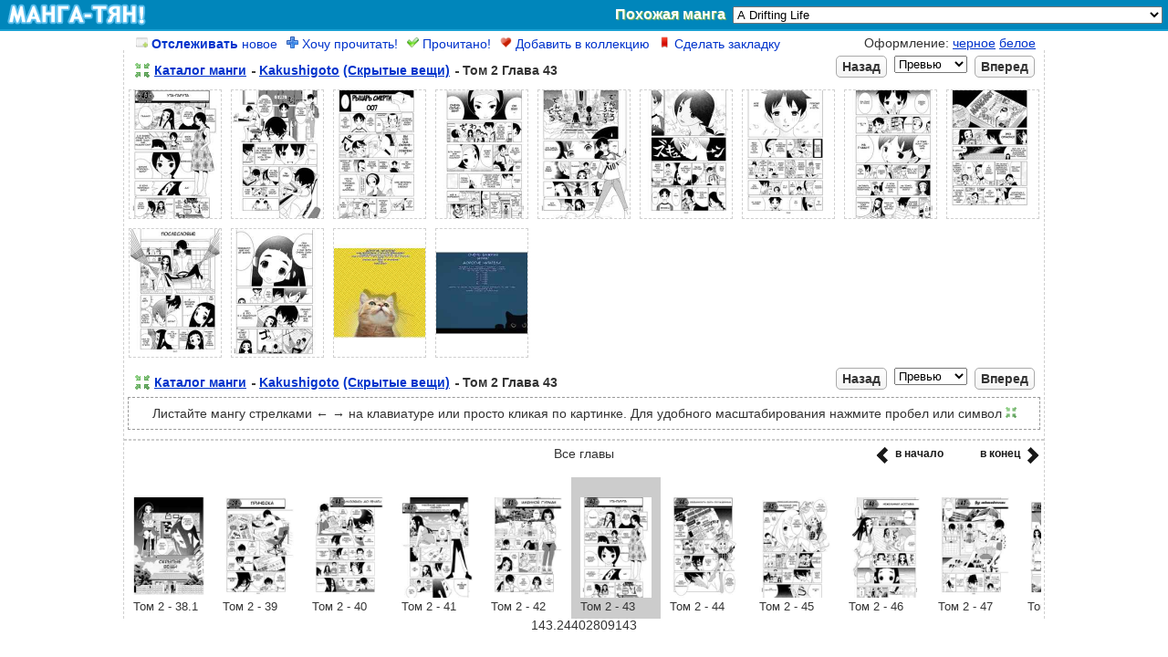

--- FILE ---
content_type: text/html; charset=UTF-8
request_url: https://manga-chan.me/online/618943-hidden-things_v2_ch43.html
body_size: 11173
content:
<!DOCTYPE html PUBLIC "-//W3C//DTD XHTML 1.0 Transitional//EN" "http://www.w3.org/TR/xhtml1/DTD/xhtml1-transitional.dtd">
<html xmlns="http://www.w3.org/1999/xhtml">
<head><meta http-equiv="Content-Type" content="text/html; charset=utf-8" />

<meta http-equiv="Content-Type" content="text/html; charset=utf-8" />
<title>Манга Kakushigoto онлайн</title>
<meta name="description" content="Манга Kakushigoto читать онлайн" />
<meta name="keywords" content="онлайн, читать, манга, Kakushigoto" />
<meta name="robots" content="all" />
<script type="text/javascript" src="/engine/classes/js/jquery.js"></script>
<script type="text/javascript" src="/engine/classes/js/dialog.js"></script>
<script type="text/javascript" src="/engine/classes/js/effects.js"></script>
<script type="text/javascript" src="/engine/classes/js/menu.js"></script>
<script type="text/javascript" src="/engine/classes/js/dle_ajax.js"></script>
<script type="text/javascript" src="/engine/classes/js/js_edit.js"></script>
<link rel="shortcut icon" href="/favicon.ico" type="image/x-icon">
<link rel="stylesheet" type="text/css" href="/templates/mangachan/css/engine4.css" />
<script language="javascript" type="text/javascript">
<!--
function bookmarkthis(title,url) {
  if (window.sidebar) { // Firefox
     window.sidebar.addPanel(title, url, "");
  } else if (document.all) { // IE
     window.external.AddFavorite(url, title);
  } else if (window.opera && window.print) { // Opera
     var elem = document.createElement('a');
     elem.setAttribute('href',url);
     elem.setAttribute('title',title);
     elem.setAttribute('rel','sidebar');
     elem.click();
  }
}
//-->
</script>

<script>
/*
    if(!~document.location.href.indexOf('/manga' + 'chan.me')) {
        document.location.href = 'http://manga' + 'chan.me' + window.location.pathname;
        window.location = 'http://manga' + 'chan.me' + window.location.pathname;
    }
*/
</script>

<script type="text/javascript" src="/templates/mangachan/js/base.js"></script>

	<link rel="stylesheet" type="text/css" href="/templates/mangachan/css/viewonline.css" />


</head>




	<body>
	<div id="loading-layer" style="display:none"><div id="loading-layer-text">Загрузка. Пожалуйста, подождите...</div></div>
<script language="javascript" type="text/javascript">
<!--
var dle_root       = '/';
var dle_admin      = '';
var dle_login_hash = '';
var dle_group      = 5;
var dle_skin       = 'mangachan';
var dle_wysiwyg    = 'no';
var quick_wysiwyg  = '0';
var dle_act_lang   = ["Да", "Нет", "Ввод", "Отмена"];
var menu_short     = 'Быстрое редактирование';
var menu_full      = 'Полное редактирование';
var menu_profile   = 'Просмотр профиля';
var menu_send      = 'Отправить сообщение';
var menu_uedit     = 'Админцентр';
var dle_info       = 'Информация';
var dle_confirm    = 'Подтверждение';
var dle_prompt     = 'Ввод информации';
var dle_req_field  = 'Заполните все необходимые поля';
var dle_del_agree  = 'Вы действительно хотите удалить? Данное действие невозможно будет отменить';
var dle_del_news   = 'Удалить новость';
var allow_dle_delete_news   = false;
var dle_search_delay   = false;
var dle_search_value   = '';
$(function(){
	FastSearch();
});//-->
</script>
	<script type="text/javascript">
jQuery.cookie = function(name, value, options) {
    if (typeof value != 'undefined') { // name and value given, set cookie
        options = options || {};
        if (value === null) {
            value = '';
            options.expires = -1;
        }
        var expires = '';
        if (options.expires && (typeof options.expires == 'number' || options.expires.toUTCString)) {
            var date;
            if (typeof options.expires == 'number') {
                date = new Date();
                date.setTime(date.getTime() + (options.expires * 24 * 60 * 60 * 1000));
            } else {
                date = options.expires;
            }
            expires = '; expires=' + date.toUTCString(); // use expires attribute, max-age is not supported by IE
        }
        var path = options.path ? '; path=' + (options.path) : '';
        var domain = options.domain ? '; domain=' + (options.domain) : '';
        var secure = options.secure ? '; secure' : '';
        document.cookie = [name, '=', encodeURIComponent(value), expires, path, domain, secure].join('');
    } else { // only name given, get cookie
        var cookieValue = null;
        if (document.cookie && document.cookie != '') {
            var cookies = document.cookie.split(';');
            for (var i = 0; i < cookies.length; i++) {
                var cookie = jQuery.trim(cookies[i]);
                // Does this cookie string begin with the name we want?
                if (cookie.substring(0, name.length + 1) == (name + '=')) {
                    cookieValue = decodeURIComponent(cookie.substring(name.length + 1));
                    break;
                }
            }
        }
        return cookieValue;
    }
};

if($.cookie("css")) {
	$("link").attr("href",$.cookie("css"));
}
</script>

<noscript>Включите Ява Скрипт! Без него галерея работать не будет.</noscript>



<div id="header">
	<div id="left"><a href="/" title="Манга онлайн!"></a></div>
	<div id="right">
		Похожая манга
		<select id="related" style='min-width:420px;'>
  	     	<option  value='2844-a-drifting-life.html' >A Drifting Life</option><option  value='92354-act-age.html' >Act-Age</option><option  value='130192-akuyaku-reijou-no-shitsuji-sama-ore-ga-sodateta-kanojo-wa-totemo-kawaii-.html' >Akuyaku reijou no shitsuji-sama ~ ore ga sodateta kanojo wa totemo kawaii ~</option><option  value='161338-andy-ghost.html' >Andy Ghost</option><option  value='160567-ani-to-imouto-no-shitai-shitai-shitai-koto.html' >Ani to Imouto no Shitai Shitai Shitai Koto</option><option  value='111412-aoi-honoo.html' >Aoi Honoo</option><option  value='74065-blue-flag.html' >Ao no Flag</option><option  value='115463-o-maidens-in-your-savage-season.html' >Araburu Kisetsu no Otomedomo yo</option><option  value='34396-artcomic-magazine.html' >ArtComic Magazine</option><option  value='13725-tomorrows-joe.html' >Ashita no Joe</option><option  value='117869-asper-girl.html' >Asuperu Kanojo</option><option  value='44705-blue-spring.html' >At a Distance Spring Is Green</option><option  value='7883-battle-royale.html' >Battle Royale</option><option  value='91138-beastars.html' >Beastars</option><option  value='28890-black-jack.html' >Black Jack</option><option  value='125546-boku-to-kimi-no-niju-tantei.html' >Boku to Kimi no Niju Tantei</option><option  value='167546-build-up.html' >Build Up</option><option  value='5413-kurosagi-the-black-swindler.html' >Cheating Hunter</option><option  value='126045-chess_shonen.html' >Chess Shonen</option><option  value='130614-ciguatera.html' >Ciguatera</option><option  value='22223-d.i.c.e.html' >D.I.C.E</option><option  value='122087-the-doctor.html' >Dr. Choi Tae-Soo</option><option  value='146707-i-created-the-club-of-immortality.html' >Eternal Club</option><option  value='137887-fatestay-night-unlimited-blade-works-comic-la-carte.html' >Fate/Stay Night - Unlimited Blade Works (Comic à la Carte)</option><option  value='106568-fight-class-3.html' >Fight Class 3</option><option  value='138008-mighty-idiot.html' >Flawed Almighty</option><option  value='153857-textbook-of-revenge.html' >Fukushuu no Kyoukasho</option><option  value='76611-honda-san-the-skeleton-bookstore-employee.html' >Gaikotsu Shotenin Honda-san</option><option  value='20029-gambling-advent-chronicle-kaiji.html' >Gambling Advent Chronicle Kaiji</option><option  value='162646-agma_pansa.html' >agma pansa</option>
		</select>
	</div>
</div>

<div id="wrap" style="padding-top:6px;">

	<div style="margin-left:14px;">
					<div class="user_link_short" id="ratig-layer-folow-49539" >
            	<span style=""><a rel="nofollow" href="#" class="fav_plus" onclick="megaRate('folow', '7','49539','hc_online');return false;" title="">
                	<img src="/templates/mangachan/images/button_folow.png" /> <b>Отслеживать</b> новое</a>
                 </span>
            	<span style="display:none;"><a rel="nofollow" href="#" class="fav_plus" onclick="megaRate('folow', '17','49539','hc_online');return false;" title="">
                	<img src="/templates/mangachan/images/button_folow.png" /> Не <b>отслеживать</b></a>
                 </span>
            </div>            
			<div class="user_link_short" id="ratig-layer-read-49539">
            	<span style=""><a rel="nofollow" href="#" class="fav_plus" onclick="megaRate('read', '8','49539','hc_online');return false;" title="">
                	<img src="/templates/mangachan/images/button_read.png" /> Хочу прочитать!</a>
                 </span>
            	<span style="display:none;"><a rel="nofollow" href="#" class="fav_plus" onclick="megaRate('read', '18','49539','hc_online');return false;" title="">
                	<img src="/templates/mangachan/images/button_read.png" /> Не хочу прочитать</a>
                 </span>
            </div>            
			<div class="user_link_short" id="ratig-layer-wanted-49539">
            	<span style=""><a rel="nofollow" href="#" class="fav_plus" onclick="megaRate('wanted', '9','49539','hc_online');return false;" title="">
                	<img src="/templates/mangachan/images/button_wanted.png" /> Прочитано!</a>
                 </span>
            	<span style="display:none;"><a rel="nofollow" href="#" class="fav_plus" onclick="megaRate('wanted', '19','49539','hc_online');return false;" title="">
                	<img src="/templates/mangachan/images/button_wanted.png" /> Не прочитано!</a>
                 </span>
            </div>            
			<div class="user_link_short" id="ratig-layer-fav-49539">
            	<span style=""><a rel="nofollow" href="#" class="fav_plus" onclick="megaRate('fav', '10','49539','hc_online');return false;" title="">
                	<img src="/templates/mangachan/images/button_fav.png" /> Добавить в коллекцию</a>
                 </span>
            	<span style="display:none;"><a rel="nofollow" href="#" class="fav_plus" onclick="megaRate('fav', '110','49539','hc_online');return false;" title="">
                	<img src="/templates/mangachan/images/button_fav.png" /> Удалить из коллекции</a>
                 </span>
            </div>   	<div class="user_link_short" id="ratig-layer-zakladki-49539">
            	<span style=""><a rel="nofollow" href="#" class="fav_plus" onclick="params1 = get_params();megaRate('zakladki', '11','49539','hc_online' + ';49539;618943;' + params1.page);return false;" title="">
                	<img src="/templates/mangachan/images/button_zakladki.png" /> Сделать закладку</a>
                 </span>
            	<span style="display:none;"><a rel="nofollow" href="#" class="fav_plus" onclick="params1 = get_params();megaRate('zakladki', '111','49539','hc_online' + ';49539;618943;' + params1.page);return false;" title="">
                	<img src="/templates/mangachan/images/button_zakladki.png" /> Убрать закладку</a>
                 </span>
            </div>   
    </div>

	<div style="margin-right:10px;float:right;" class="oform"> 
    	Оформление:
		<a class="styleswitch" href="" rel="/templates/mangachan/css/viewonline.dark.css">черное</a>
		<a class="styleswitch" href="" rel="/templates/mangachan/css/viewonline.css">белое</a>
    </div>
    <br style="clear:both">
    <div id="content">

        <div class="header">
            
        </div>
        
        <script type="application/javascript">
		
			$(document).keydown(function(ev) {
				if (ev.keyCode == 32) {
					dodo();
					return false;
				}
			});
		
			function windowHeight() {
				var de = document.documentElement;			
				return self.innerHeight || ( de && de.clientHeight ) || document.body.clientHeight;
			}
			
			var dodo_var = 1;			
			function dodo() {
				if( $.cookie("mini") || dodo_var == 2 )
				{
					$.cookie("mini", null, {path:'/'});
					$('#image img').css("max-height", '');
					$('#image img').width('auto');
					$('.zoom_id').attr('src', "/templates/mangachan/images/zoom_in.png");
					dodo_var = 1;
				}
				else
				{
					$(window).scrollTop($('#image').position().top);
					$('#image img').css("max-height", windowHeight());
					if ( $('#image img').width() < 345 )
					{
						$('#image img').css("max-height", "none");
						$('#image img').width('auto');
					}
					$.cookie("mini", "true", {expires: 365, path: '/'});
					$('.zoom_id').attr('src', "/templates/mangachan/images/zoom_out.png");
					dodo_var = 2;
				}
			}
			
				$('.zoom_id').ready(function(){
						if( $.cookie("mini") )								
						{
							$('.zoom_id').attr('src', "/templates/mangachan/images/zoom_out.png"); 
						}
					});
		</script>
        
                <div class="chapter">
            <div class="left_nav">
                <ul class="postload" style="display: none">
	                <div style="float:left;margin-right:5px;margin-top:0px;"><img class="zoom_id" onclick="dodo();return false;" title="Выравнить по размеру экрана (space)" style="width:16px;cursor:pointer" src="/templates/mangachan/images/zoom_in.png" /></div><li class="dash"><a class="a-series-catalog catalog"></a></li><li><a class="a-series-title manga-title" href=""></a></li> <li class="dash"><a class="a-rus_name"></a></li><li class="oform"><a class="a-series-volch volch"></a> <li><a class="edit-ch" href="" style="display:none;"><img src='/templates/mangachan/images/edit.png'></a></li></li>
                </ul>
            </div>
            
            <div class="next postload" style="display: none">&nbsp;
                <a class="btn">Вперед</a>
            </div>
            <div class="page postload" style="display: none">
                <select class="drop">
                    <option value="0">Превью</option>
                </select>
            </div>
            <div class="prev postload" style="display: none">
                <a class="btn">Назад</a>
            </div>
        </div>
		<div style="clear:both;"></div>
        
        <div id="thumbs"></div>
        
        <div id="image"></div>
        
        <div id="loading">Идёт загрузка! Если загрузка идёт дольше 1-2 секунд, то <a href='#', onclick="window.location.reload(true);return;">обновите страницу</a> (или нажмите F5)</div>

                <div class="chapter">
            <div class="left_nav">
                <ul class="postload" style="display: none">
	                <div style="float:left;margin-right:5px;margin-top:0px;"><img class="zoom_id" onclick="dodo();return false;" title="Выравнить по размеру экрана (space)" style="width:16px;cursor:pointer" src="/templates/mangachan/images/zoom_in.png" /></div><li class="dash"><a class="a-series-catalog catalog"></a></li><li><a class="a-series-title manga-title" href=""></a></li> <li class="dash"><a class="a-rus_name"></a></li><li class="oform"><a class="a-series-volch volch"></a> <li><a class="edit-ch" href="" style="display:none;"><img src='/templates/mangachan/images/edit.png'></a></li></li>
                </ul>
            </div>
            
            <div class="next postload" style="display: none">&nbsp;
                <a class="btn">Вперед</a>
            </div>
            <div class="page postload" style="display: none">
                <select class="drop">
                    <option value="0">Превью</option>
                </select>
            </div>
            <div class="prev postload" style="display: none">
                <a class="btn">Назад</a>
            </div>
        </div>
		<div style="clear:both;"></div>
	 <script type='text/javascript'> var smartphone_true = 0;</script><script type="text/javascript">
	var var_news_id = 618943;

	var data = 
	{
		"meta":{
			"name":"Kakushigoto",
			"catalog":"/catalog",
			"catalog_name":"Каталог манги",			
			"rus_name":"(Скрытые вещи)",
			"content_id":"/manga/49539-kakushigoto.html",
			"next_ch":"/online/618944-hidden-things_v2_ch44.html",
			"next_ch_param":"#page=1",
			"back_ch":"/online/616118-hidden-things_v2_ch42.html",
			"back_ch_param":"#page=-1",
			"volch":"Том 2 Глава 43",
			"edit_ch_link":"",
			"edit_ch_display":"none",			
			},
		"thumbs":["https://im4.manga-chan.me/manganew_thumbs_retina/-6new/k/1595794853_kakushigoto_v1_ch_43/p001_1st43glrus_itog.jpg","https://im4.manga-chan.me/manganew_thumbs_retina/-6new/k/1595794853_kakushigoto_v1_ch_43/p002_2st43glrus_itog.jpg","https://im4.manga-chan.me/manganew_thumbs_retina/-6new/k/1595794853_kakushigoto_v1_ch_43/p003_3st43glrus_itog.jpg","https://im4.manga-chan.me/manganew_thumbs_retina/-6new/k/1595794853_kakushigoto_v1_ch_43/p004_4st43glrus_itog.jpg","https://im4.manga-chan.me/manganew_thumbs_retina/-6new/k/1595794853_kakushigoto_v1_ch_43/p005_5st43glrus_itog.jpg","https://im4.manga-chan.me/manganew_thumbs_retina/-6new/k/1595794853_kakushigoto_v1_ch_43/p006_6st43glrus_itog.jpg","https://im4.manga-chan.me/manganew_thumbs_retina/-6new/k/1595794853_kakushigoto_v1_ch_43/p007_7st43glrus_itog.jpg","https://im4.manga-chan.me/manganew_thumbs_retina/-6new/k/1595794853_kakushigoto_v1_ch_43/p008_8st43glrus_itog.jpg","https://im4.manga-chan.me/manganew_thumbs_retina/-6new/k/1595794853_kakushigoto_v1_ch_43/p009_9st43glrus_itog.jpg","https://im4.manga-chan.me/manganew_thumbs_retina/-6new/k/1595794853_kakushigoto_v1_ch_43/p010_10st43glrus_itog.jpg","https://im4.manga-chan.me/manganew_thumbs_retina/-6new/k/1595794853_kakushigoto_v1_ch_43/p011_11st43glrus_itog.jpg","https://im4.manga-chan.me/manganew_thumbs_retina/-6new/k/1595794853_kakushigoto_v1_ch_43/p012_1920x1200_px_cat_minimalism_yellow_1328335_itog.jpg","https://im4.manga-chan.me/manganew_thumbs_retina/-6new/k/1595794853_kakushigoto_v1_ch_43/p013_raspisanie.jpg"],
		"fullimg":["https://img7.manga-chan.me/manganew/-6new/k/1595794853_kakushigoto_v1_ch_43/p001_1st43glrus_itog.jpg","https://img7.manga-chan.me/manganew/-6new/k/1595794853_kakushigoto_v1_ch_43/p002_2st43glrus_itog.jpg","https://img7.manga-chan.me/manganew/-6new/k/1595794853_kakushigoto_v1_ch_43/p003_3st43glrus_itog.jpg","https://img7.manga-chan.me/manganew/-6new/k/1595794853_kakushigoto_v1_ch_43/p004_4st43glrus_itog.jpg","https://img7.manga-chan.me/manganew/-6new/k/1595794853_kakushigoto_v1_ch_43/p005_5st43glrus_itog.jpg","https://img7.manga-chan.me/manganew/-6new/k/1595794853_kakushigoto_v1_ch_43/p006_6st43glrus_itog.jpg","https://img7.manga-chan.me/manganew/-6new/k/1595794853_kakushigoto_v1_ch_43/p007_7st43glrus_itog.jpg","https://img7.manga-chan.me/manganew/-6new/k/1595794853_kakushigoto_v1_ch_43/p008_8st43glrus_itog.jpg","https://img7.manga-chan.me/manganew/-6new/k/1595794853_kakushigoto_v1_ch_43/p009_9st43glrus_itog.jpg","https://img7.manga-chan.me/manganew/-6new/k/1595794853_kakushigoto_v1_ch_43/p010_10st43glrus_itog.jpg","https://img7.manga-chan.me/manganew/-6new/k/1595794853_kakushigoto_v1_ch_43/p011_11st43glrus_itog.jpg","https://img2.manga-chan.me/manga/-6new/k/1595794853_kakushigoto_v1_ch_43/p012_1920x1200_px_cat_minimalism_yellow_1328335_itog.jpg","https://img7.manga-chan.me/manganew/-6new/k/1595794853_kakushigoto_v1_ch_43/p013_raspisanie.jpg",]
	};
	var manga = data.meta;
	var thumbs = data.thumbs;
	var fullimg = data.fullimg;
	var long_or_not = 0;

	function get_params() {
		var params = {};

		/* Pull all the search parameters */
		var tmp = window.location.search.substr(1).split('&');
		for (var i in tmp) {
			var tmp2 = tmp[i].split('=');
			params[tmp2[0]] = unescape(tmp2[1]);
		}

		/* Then also throw in the hash values over the query string */
		var tmp = window.location.hash.substr(1).split('&');
		for (var i in tmp) {
			var tmp2 = tmp[i].split('=');
			params[tmp2[0]] = unescape(tmp2[1]);
		}

		/* Also fix the page number */
		if (thumbs) {
			var page = parseInt(params.page);
			if (isNaN(page)) page = 0;

			if (page < 0)
				params.page = thumbs.length;
			else if (page == 0)
				params.page = 'thumbs';
			else if (page <= thumbs.length)
				params.page = page;
			else
				params.page = 'thumbs';
		}

		return params;
	}

	var params = get_params();

	function update_page() {
		var d = typeof dodo_var;
		if ( d == "undefined" )
			var dodo_var = 1;
 		
		if( $.cookie("mini") || dodo_var == 2 )
		{
			$(window).scrollTop($('#image').position().top);
			$('#image img:first').ready(function() { 
					$(window).scrollTop($('#image').position().top);
				});			
		}
		else
		{
			$('html, body').scrollTop(0);
		}

		var params = get_params();

		$('#loading').show();

		if (!params['page'] || params['page'] == 'thumbs') {
			/* Display the thumbnail view */
			$('#thumbs').empty();

			$.each(thumbs, function(i, x) {
				var title = '(Стр. ' + (i + 1) + ')';
				var row = ('<a href="#page=' + (i + 1) + '" title="' + title + '"><img src="' + x + '" alt="' + title + '" height="140" width="100" class="thumb" style="object-fit: scale-down;" /></a>');
				$('#thumbs').append(row);
			});

			$('#loading').hide();
			$('#thumbs').show();
			$('#image').hide();
		}
		else {
			function imgpath(x) {
				return fullimg[x-1];
			}

			var p = parseInt(params['page']);

			if (p > thumbs.length) {
				window.location.hash = '#thumbs';
				return;
			}
			
			$('#image').empty();
			if ( (p + 1) > thumbs.length )
			{
				$('#image').append('<a href="'+manga.next_ch + manga.next_ch_param + '" ><img style="max-width:1000px;min-height:300px;background-color:white;" src="' + imgpath(p) + '"/></a>');
			}
			else
			{
				$('#image').append('<a href="#page=' + (p + 1) + '" ><img style="max-width:1000px;min-height:300px;background-color:white;" src="' + imgpath(p) + '"/></a>');
			}

			if (p + 1 < thumbs.length) {
				$('#image').append('<img src="' + imgpath(p + 1) + '" style="display: none;"/>');
			}

			$('#image img:first').load(function(){
			    var width = $(this).width();		
			});

			$('.drop').val(p);
			$('#loading').hide();
			$('#thumbs').hide();	
			$('#image').show();

			if( $.cookie("mini") || dodo_var == 2 )
			{
				$('#image img').css("max-height", windowHeight());
				if ( $('#image img').width() == 91 || $('#image img').width() == 0 )
				{
					;
				}
				else if ( $('#image img').width() < 345 )
				{
					$('#image img').css("max-height", "none");
					$('#image img').width('auto');
				}
				//$('#image img').css("max-height", windowHeight());
				if ( long_or_not == 1 )
				{
					$('#image img').css("max-height", "none");
					$('#image img').width('auto');
				}
			}			
		}
	}
	
	setInterval
		(
			(function() {
				var lasthash = window.location.hash;
				return function() {
					var tmp = window.location.hash;
					if (tmp != lasthash) {
						lasthash = tmp;
						update_page();
					}
				};
				})()
		, 100
		); 

	$('.related_manga').change(function() {
		document.location = '/manga/' + $(this).val() + '#';
	});
	$('#related').change(function() {
		window.location = '/manga/' + $(this).val();	
	});

	$('.drop').change(function() {
		window.location.hash = '#page=' + $(this).val();
	});

	function change_page(inc) {
		
		var params = get_params();
		var page = parseInt(params.page);
		if (isNaN(page)) page = 0;
		page += inc;

		if (page < 0)
			window.location.hash = '#page=' + thumbs.length;
/*		else if (page == 0)
			window.location.hash = '#page=thumbs'; */
		else if (page == 0)
			window.location = manga.back_ch + manga.back_ch_param;
		else if (page <= thumbs.length)
			window.location.hash = '#page=' + page;
		else if (page > thumbs.length)
			window.location = manga.next_ch + manga.next_ch_param;
		else
			window.location.hash = '#page=thumbs';
			
	}

	$(document).keydown(function(ev) {
		if (ev.keyCode == 37) {
			change_page(-1);
			return false;
		}
		else if (ev.keyCode == 39) {	
			change_page(1);
			return false;
		}
	});

	$('.next a').click(function() {
		change_page(1);		
	});

	$('.prev a').click(function() {
		change_page(-1);
	});

	$.each(thumbs, function(i, x) {
		$('.drop').append('<option value="' + (i + 1) + '">Стр. ' + (i + 1) + '</option>');
	});

	$('a.a-series-title')
		.attr('title', manga.name + ' - скачать или читать онлайн')
		.attr('href', manga.content_id)
		;

	$('a.a-series-catalog')
		.attr('title', 'Вернутся в каталог манги на русском')
		.attr('href', manga.catalog)
		;

	$('a.a-rus_name')
		.attr('title', manga.rus_name + ' манга')		
		.attr('href', manga.content_id)
		.text(manga.rus_name)
		;

	$('a.edit-ch')
		.attr('href', manga.edit_ch_link)
		.css('display', manga.edit_ch_display)
		;

	$('.manga-title').text(manga.name);

	$('.catalog').text(manga.catalog_name);

	$('.volch').text(manga.volch);

	$('.postload').show();

	function windowHeight() {
		var de = document.documentElement;			
		return self.innerHeight || ( de && de.clientHeight ) || document.body.clientHeight;
	}

$(document).ready(function() { 
	$(".styleswitch").click(function() { 
		$("link").attr("href",$(this).attr('rel'));
		$.cookie("css",$(this).attr('rel'), {expires: 365, path: '/'});
		return false;
	});

});

	update_page();
	$('body').focus();

</script>

        <center>
<div id="info_help" style="border:1px dashed #999;width:99%;padding-top:10px;padding-bottom:10px;">
Листайте мангу стрелками ← → на клавиатуре или просто кликая по картинке. Для удобного масштабирования нажмите пробел или символ <img style="width:12px;" src="/templates/mangachan/images/zoom_in.png" />
</div>
</center>
	    <div id="bottom" >
	        
	    </div>
        
	    <div>
        <div style="border:1px dashed #CCC;margin-bottom:7px;"></div>
	        <script type="text/javascript" src="/templates/mangachan/js/scroll.js"></script>
	        <div class="oform">Все главы</div>
            <div style="float:right;margin-top:-15px;margin-right:5px;">
                    <div id="novinki_next" class="novinki_next" style="">
                        <a href="" style="color:#191919;" onclick="scrRight();return false;"><div style="float:left;margin-top:2px;">в конец</div> <img style="margin-left:7px;" src="/templates/mangachan/images/novinka_next_active.png" /></a>
                    </div>
                    <div id="novinki_back" class="novinki_back" style="margin-right:40px;">
                        <a href="" style="color:#191919;" onclick="scrLeft(); return false;"><img style="margin-right:7px;float:left;" src="/templates/mangachan/images/novinka_back_active.png" /> <div style="float:right;margin-top:2px;">в начало</div></a>
                    </div>
            </div>
        	<div id="scroll" style="width:1005px;overflow:hidden;margin-top:-15px;">
            	<table><tr>
			    	<div>			<td style='height:155px;' class="oform">
				<div style='width:78px;height:110px;float:left;border:0px solid black; margin:10px;'>
				<a href='https://im.manga-chan.me/online/248613-hidden-things_v1_ch1.html' title="Манга Kakushigoto Том 1 Глава 1 читать онлайн">
					<img id="th_1" alt="Манга Kakushigoto Том 1 Глава 1 читать онлайн" src="" height="110" width="78" />
				</a>	
				<div style="font-size:13px;margin-top:3px;">Том 1 - 1</div>
				</div>				
			</td>			<td style='height:155px;' class="oform">
				<div style='width:78px;height:110px;float:left;border:0px solid black; margin:10px;'>
				<a href='https://im.manga-chan.me/online/248614-hidden-things_v1_ch2.html' title="Манга Kakushigoto Том 1 Глава 2 читать онлайн">
					<img id="th_2" alt="Манга Kakushigoto Том 1 Глава 2 читать онлайн" src="" height="110" width="78" />
				</a>	
				<div style="font-size:13px;margin-top:3px;">Том 1 - 2</div>
				</div>				
			</td>			<td style='height:155px;' class="oform">
				<div style='width:78px;height:110px;float:left;border:0px solid black; margin:10px;'>
				<a href='https://im.manga-chan.me/online/249434-hidden-things_v1_ch3.html' title="Манга Kakushigoto Том 1 Глава 3 читать онлайн">
					<img id="th_3" alt="Манга Kakushigoto Том 1 Глава 3 читать онлайн" src="" height="110" width="78" />
				</a>	
				<div style="font-size:13px;margin-top:3px;">Том 1 - 3</div>
				</div>				
			</td>			<td style='height:155px;' class="oform">
				<div style='width:78px;height:110px;float:left;border:0px solid black; margin:10px;'>
				<a href='https://im.manga-chan.me/online/249435-hidden-things_v1_ch4.html' title="Манга Kakushigoto Том 1 Глава 4 читать онлайн">
					<img id="th_4" alt="Манга Kakushigoto Том 1 Глава 4 читать онлайн" src="" height="110" width="78" />
				</a>	
				<div style="font-size:13px;margin-top:3px;">Том 1 - 4</div>
				</div>				
			</td>			<td style='height:155px;' class="oform">
				<div style='width:78px;height:110px;float:left;border:0px solid black; margin:10px;'>
				<a href='https://im.manga-chan.me/online/250140-hidden-things_v1_ch5.html' title="Манга Kakushigoto Том 1 Глава 5 читать онлайн">
					<img id="th_5" alt="Манга Kakushigoto Том 1 Глава 5 читать онлайн" src="" height="110" width="78" />
				</a>	
				<div style="font-size:13px;margin-top:3px;">Том 1 - 5</div>
				</div>				
			</td>			<td style='height:155px;' class="oform">
				<div style='width:78px;height:110px;float:left;border:0px solid black; margin:10px;'>
				<a href='https://im.manga-chan.me/online/268998-hidden-things_v1_ch6.html' title="Манга Kakushigoto Том 1 Глава 6 читать онлайн">
					<img id="th_6" alt="Манга Kakushigoto Том 1 Глава 6 читать онлайн" src="" height="110" width="78" />
				</a>	
				<div style="font-size:13px;margin-top:3px;">Том 1 - 6</div>
				</div>				
			</td>			<td style='height:155px;' class="oform">
				<div style='width:78px;height:110px;float:left;border:0px solid black; margin:10px;'>
				<a href='https://im.manga-chan.me/online/268999-hidden-things_v1_ch7.html' title="Манга Kakushigoto Том 1 Глава 7 читать онлайн">
					<img id="th_7" alt="Манга Kakushigoto Том 1 Глава 7 читать онлайн" src="" height="110" width="78" />
				</a>	
				<div style="font-size:13px;margin-top:3px;">Том 1 - 7</div>
				</div>				
			</td>			<td style='height:155px;' class="oform">
				<div style='width:78px;height:110px;float:left;border:0px solid black; margin:10px;'>
				<a href='https://im.manga-chan.me/online/269000-hidden-things_v1_ch8.html' title="Манга Kakushigoto Том 1 Глава 8 читать онлайн">
					<img id="th_8" alt="Манга Kakushigoto Том 1 Глава 8 читать онлайн" src="" height="110" width="78" />
				</a>	
				<div style="font-size:13px;margin-top:3px;">Том 1 - 8</div>
				</div>				
			</td>			<td style='height:155px;' class="oform">
				<div style='width:78px;height:110px;float:left;border:0px solid black; margin:10px;'>
				<a href='https://im.manga-chan.me/online/269556-hidden-things_v1_ch9.html' title="Манга Kakushigoto Том 1 Глава 9 читать онлайн">
					<img id="th_9" alt="Манга Kakushigoto Том 1 Глава 9 читать онлайн" src="" height="110" width="78" />
				</a>	
				<div style="font-size:13px;margin-top:3px;">Том 1 - 9</div>
				</div>				
			</td>			<td style='height:155px;' class="oform">
				<div style='width:78px;height:110px;float:left;border:0px solid black; margin:10px;'>
				<a href='https://im.manga-chan.me/online/269557-hidden-things_v1_ch10.html' title="Манга Kakushigoto Том 1 Глава 10 читать онлайн">
					<img id="th_10" alt="Манга Kakushigoto Том 1 Глава 10 читать онлайн" src="" height="110" width="78" />
				</a>	
				<div style="font-size:13px;margin-top:3px;">Том 1 - 10</div>
				</div>				
			</td>			<td style='height:155px;' class="oform">
				<div style='width:78px;height:110px;float:left;border:0px solid black; margin:10px;'>
				<a href='https://im.manga-chan.me/online/269558-hidden-things_v1_ch11.html' title="Манга Kakushigoto Том 1 Глава 11 читать онлайн">
					<img id="th_11" alt="Манга Kakushigoto Том 1 Глава 11 читать онлайн" src="" height="110" width="78" />
				</a>	
				<div style="font-size:13px;margin-top:3px;">Том 1 - 11</div>
				</div>				
			</td>			<td style='height:155px;' class="oform">
				<div style='width:78px;height:110px;float:left;border:0px solid black; margin:10px;'>
				<a href='https://im.manga-chan.me/online/270393-hidden-things_v1_ch12.html' title="Манга Kakushigoto Том 1 Глава 12 читать онлайн">
					<img id="th_12" alt="Манга Kakushigoto Том 1 Глава 12 читать онлайн" src="" height="110" width="78" />
				</a>	
				<div style="font-size:13px;margin-top:3px;">Том 1 - 12</div>
				</div>				
			</td>			<td style='height:155px;' class="oform">
				<div style='width:78px;height:110px;float:left;border:0px solid black; margin:10px;'>
				<a href='https://im.manga-chan.me/online/270394-hidden-things_v1_ch13.html' title="Манга Kakushigoto Том 1 Глава 13 читать онлайн">
					<img id="th_13" alt="Манга Kakushigoto Том 1 Глава 13 читать онлайн" src="" height="110" width="78" />
				</a>	
				<div style="font-size:13px;margin-top:3px;">Том 1 - 13</div>
				</div>				
			</td>			<td style='height:155px;' class="oform">
				<div style='width:78px;height:110px;float:left;border:0px solid black; margin:10px;'>
				<a href='https://im.manga-chan.me/online/270395-hidden-things_v1_ch14.html' title="Манга Kakushigoto Том 1 Глава 14 читать онлайн">
					<img id="th_14" alt="Манга Kakushigoto Том 1 Глава 14 читать онлайн" src="" height="110" width="78" />
				</a>	
				<div style="font-size:13px;margin-top:3px;">Том 1 - 14</div>
				</div>				
			</td>			<td style='height:155px;' class="oform">
				<div style='width:78px;height:110px;float:left;border:0px solid black; margin:10px;'>
				<a href='https://im.manga-chan.me/online/270985-hidden-things_v1_ch16.html' title="Манга Kakushigoto Том 1 Глава 16 читать онлайн">
					<img id="th_15" alt="Манга Kakushigoto Том 1 Глава 16 читать онлайн" src="" height="110" width="78" />
				</a>	
				<div style="font-size:13px;margin-top:3px;">Том 1 - 16</div>
				</div>				
			</td>			<td style='height:155px;' class="oform">
				<div style='width:78px;height:110px;float:left;border:0px solid black; margin:10px;'>
				<a href='https://im.manga-chan.me/online/270986-hidden-things_v1_ch17.html' title="Манга Kakushigoto Том 1 Глава 17 читать онлайн">
					<img id="th_16" alt="Манга Kakushigoto Том 1 Глава 17 читать онлайн" src="" height="110" width="78" />
				</a>	
				<div style="font-size:13px;margin-top:3px;">Том 1 - 17</div>
				</div>				
			</td>			<td style='height:155px;' class="oform">
				<div style='width:78px;height:110px;float:left;border:0px solid black; margin:10px;'>
				<a href='https://im.manga-chan.me/online/270987-hidden-things_v1_ch18.html' title="Манга Kakushigoto Том 1 Глава 18 читать онлайн">
					<img id="th_17" alt="Манга Kakushigoto Том 1 Глава 18 читать онлайн" src="" height="110" width="78" />
				</a>	
				<div style="font-size:13px;margin-top:3px;">Том 1 - 18</div>
				</div>				
			</td>			<td style='height:155px;' class="oform">
				<div style='width:78px;height:110px;float:left;border:0px solid black; margin:10px;'>
				<a href='https://im.manga-chan.me/online/273762-hidden-things_v1_ch19.html' title="Манга Kakushigoto Том 1 Глава 19 читать онлайн">
					<img id="th_18" alt="Манга Kakushigoto Том 1 Глава 19 читать онлайн" src="" height="110" width="78" />
				</a>	
				<div style="font-size:13px;margin-top:3px;">Том 1 - 19</div>
				</div>				
			</td>			<td style='height:155px;' class="oform">
				<div style='width:78px;height:110px;float:left;border:0px solid black; margin:10px;'>
				<a href='https://im.manga-chan.me/online/273763-hidden-things_v1_ch20.html' title="Манга Kakushigoto Том 1 Глава 20 читать онлайн">
					<img id="th_19" alt="Манга Kakushigoto Том 1 Глава 20 читать онлайн" src="" height="110" width="78" />
				</a>	
				<div style="font-size:13px;margin-top:3px;">Том 1 - 20</div>
				</div>				
			</td>			<td style='height:155px;' class="oform">
				<div style='width:78px;height:110px;float:left;border:0px solid black; margin:10px;'>
				<a href='https://im.manga-chan.me/online/273764-hidden-things_v1_ch21.html' title="Манга Kakushigoto Том 1 Глава 21 читать онлайн">
					<img id="th_20" alt="Манга Kakushigoto Том 1 Глава 21 читать онлайн" src="" height="110" width="78" />
				</a>	
				<div style="font-size:13px;margin-top:3px;">Том 1 - 21</div>
				</div>				
			</td>			<td style='height:155px;' class="oform">
				<div style='width:78px;height:110px;float:left;border:0px solid black; margin:10px;'>
				<a href='https://im.manga-chan.me/online/589495-hidden-things_v1_ch22.html' title="Манга Kakushigoto Том 1 Глава 22 читать онлайн">
					<img id="th_21" alt="Манга Kakushigoto Том 1 Глава 22 читать онлайн" src="" height="110" width="78" />
				</a>	
				<div style="font-size:13px;margin-top:3px;">Том 1 - 22</div>
				</div>				
			</td>			<td style='height:155px;' class="oform">
				<div style='width:78px;height:110px;float:left;border:0px solid black; margin:10px;'>
				<a href='https://im.manga-chan.me/online/590437-hidden-things_v1_ch23.html' title="Манга Kakushigoto Том 1 Глава 23 читать онлайн">
					<img id="th_22" alt="Манга Kakushigoto Том 1 Глава 23 читать онлайн" src="" height="110" width="78" />
				</a>	
				<div style="font-size:13px;margin-top:3px;">Том 1 - 23</div>
				</div>				
			</td>			<td style='height:155px;' class="oform">
				<div style='width:78px;height:110px;float:left;border:0px solid black; margin:10px;'>
				<a href='https://im.manga-chan.me/online/591635-hidden-things_v1_ch24.html' title="Манга Kakushigoto Том 1 Глава 24 читать онлайн">
					<img id="th_23" alt="Манга Kakushigoto Том 1 Глава 24 читать онлайн" src="" height="110" width="78" />
				</a>	
				<div style="font-size:13px;margin-top:3px;">Том 1 - 24</div>
				</div>				
			</td>			<td style='height:155px;' class="oform">
				<div style='width:78px;height:110px;float:left;border:0px solid black; margin:10px;'>
				<a href='https://im.manga-chan.me/online/599648-hidden-things_v1_ch25.html' title="Манга Kakushigoto Том 1 Глава 25 читать онлайн">
					<img id="th_24" alt="Манга Kakushigoto Том 1 Глава 25 читать онлайн" src="" height="110" width="78" />
				</a>	
				<div style="font-size:13px;margin-top:3px;">Том 1 - 25</div>
				</div>				
			</td>			<td style='height:155px;' class="oform">
				<div style='width:78px;height:110px;float:left;border:0px solid black; margin:10px;'>
				<a href='https://im.manga-chan.me/online/614027-kakushigoto_v1_ch_26.html' title="Манга Kakushigoto Том 1 Глава 26 читать онлайн">
					<img id="th_25" alt="Манга Kakushigoto Том 1 Глава 26 читать онлайн" src="" height="110" width="78" />
				</a>	
				<div style="font-size:13px;margin-top:3px;">Том 1 - 26</div>
				</div>				
			</td>			<td style='height:155px;' class="oform">
				<div style='width:78px;height:110px;float:left;border:0px solid black; margin:10px;'>
				<a href='https://im.manga-chan.me/online/614028-kakushigoto_v1_ch_27.html' title="Манга Kakushigoto Том 1 Глава 27 читать онлайн">
					<img id="th_26" alt="Манга Kakushigoto Том 1 Глава 27 читать онлайн" src="" height="110" width="78" />
				</a>	
				<div style="font-size:13px;margin-top:3px;">Том 1 - 27</div>
				</div>				
			</td>			<td style='height:155px;' class="oform">
				<div style='width:78px;height:110px;float:left;border:0px solid black; margin:10px;'>
				<a href='https://im.manga-chan.me/online/614029-kakushigoto_v1_ch_28.html' title="Манга Kakushigoto Том 1 Глава 28 читать онлайн">
					<img id="th_27" alt="Манга Kakushigoto Том 1 Глава 28 читать онлайн" src="" height="110" width="78" />
				</a>	
				<div style="font-size:13px;margin-top:3px;">Том 1 - 28</div>
				</div>				
			</td>			<td style='height:155px;' class="oform">
				<div style='width:78px;height:110px;float:left;border:0px solid black; margin:10px;'>
				<a href='https://im.manga-chan.me/online/614030-kakushigoto_v1_ch_29.html' title="Манга Kakushigoto Том 1 Глава 29 читать онлайн">
					<img id="th_28" alt="Манга Kakushigoto Том 1 Глава 29 читать онлайн" src="" height="110" width="78" />
				</a>	
				<div style="font-size:13px;margin-top:3px;">Том 1 - 29</div>
				</div>				
			</td>			<td style='height:155px;' class="oform">
				<div style='width:78px;height:110px;float:left;border:0px solid black; margin:10px;'>
				<a href='https://im.manga-chan.me/online/614031-kakushigoto_v1_ch_30.html' title="Манга Kakushigoto Том 1 Глава 30 читать онлайн">
					<img id="th_29" alt="Манга Kakushigoto Том 1 Глава 30 читать онлайн" src="" height="110" width="78" />
				</a>	
				<div style="font-size:13px;margin-top:3px;">Том 1 - 30</div>
				</div>				
			</td>			<td style='height:155px;' class="oform">
				<div style='width:78px;height:110px;float:left;border:0px solid black; margin:10px;'>
				<a href='https://im.manga-chan.me/online/614032-kakushigoto_v1_ch_30.1.html' title="Манга Kakushigoto Том 1 Глава 30.1 читать онлайн">
					<img id="th_30" alt="Манга Kakushigoto Том 1 Глава 30.1 читать онлайн" src="" height="110" width="78" />
				</a>	
				<div style="font-size:13px;margin-top:3px;">Том 1 - 30.1</div>
				</div>				
			</td>			<td style='height:155px;' class="oform">
				<div style='width:78px;height:110px;float:left;border:0px solid black; margin:10px;'>
				<a href='https://im.manga-chan.me/online/614033-hidden-things_v2_ch31.html' title="Манга Kakushigoto Том 2 Глава 31 читать онлайн">
					<img id="th_31" alt="Манга Kakushigoto Том 2 Глава 31 читать онлайн" src="" height="110" width="78" />
				</a>	
				<div style="font-size:13px;margin-top:3px;">Том 2 - 31</div>
				</div>				
			</td>			<td style='height:155px;' class="oform">
				<div style='width:78px;height:110px;float:left;border:0px solid black; margin:10px;'>
				<a href='https://im.manga-chan.me/online/614034-hidden-things_v2_ch32.html' title="Манга Kakushigoto Том 2 Глава 32 читать онлайн">
					<img id="th_32" alt="Манга Kakushigoto Том 2 Глава 32 читать онлайн" src="" height="110" width="78" />
				</a>	
				<div style="font-size:13px;margin-top:3px;">Том 2 - 32</div>
				</div>				
			</td>			<td style='height:155px;' class="oform">
				<div style='width:78px;height:110px;float:left;border:0px solid black; margin:10px;'>
				<a href='https://im.manga-chan.me/online/614035-hidden-things_v2_ch33.html' title="Манга Kakushigoto Том 2 Глава 33 читать онлайн">
					<img id="th_33" alt="Манга Kakushigoto Том 2 Глава 33 читать онлайн" src="" height="110" width="78" />
				</a>	
				<div style="font-size:13px;margin-top:3px;">Том 2 - 33</div>
				</div>				
			</td>			<td style='height:155px;' class="oform">
				<div style='width:78px;height:110px;float:left;border:0px solid black; margin:10px;'>
				<a href='https://im.manga-chan.me/online/614036-hidden-things_v2_ch34.html' title="Манга Kakushigoto Том 2 Глава 34 читать онлайн">
					<img id="th_34" alt="Манга Kakushigoto Том 2 Глава 34 читать онлайн" src="" height="110" width="78" />
				</a>	
				<div style="font-size:13px;margin-top:3px;">Том 2 - 34</div>
				</div>				
			</td>			<td style='height:155px;' class="oform">
				<div style='width:78px;height:110px;float:left;border:0px solid black; margin:10px;'>
				<a href='https://im.manga-chan.me/online/616110-hidden-things_v2_ch35.html' title="Манга Kakushigoto Том 2 Глава 35 читать онлайн">
					<img id="th_35" alt="Манга Kakushigoto Том 2 Глава 35 читать онлайн" src="" height="110" width="78" />
				</a>	
				<div style="font-size:13px;margin-top:3px;">Том 2 - 35</div>
				</div>				
			</td>			<td style='height:155px;' class="oform">
				<div style='width:78px;height:110px;float:left;border:0px solid black; margin:10px;'>
				<a href='https://im.manga-chan.me/online/616111-hidden-things_v2_ch36.html' title="Манга Kakushigoto Том 2 Глава 36 читать онлайн">
					<img id="th_36" alt="Манга Kakushigoto Том 2 Глава 36 читать онлайн" src="" height="110" width="78" />
				</a>	
				<div style="font-size:13px;margin-top:3px;">Том 2 - 36</div>
				</div>				
			</td>			<td style='height:155px;' class="oform">
				<div style='width:78px;height:110px;float:left;border:0px solid black; margin:10px;'>
				<a href='https://im.manga-chan.me/online/616112-hidden-things_v2_ch37.html' title="Манга Kakushigoto Том 2 Глава 37 читать онлайн">
					<img id="th_37" alt="Манга Kakushigoto Том 2 Глава 37 читать онлайн" src="" height="110" width="78" />
				</a>	
				<div style="font-size:13px;margin-top:3px;">Том 2 - 37</div>
				</div>				
			</td>			<td style='height:155px;' class="oform">
				<div style='width:78px;height:110px;float:left;border:0px solid black; margin:10px;'>
				<a href='https://im.manga-chan.me/online/616113-hidden-things_v2_ch38.html' title="Манга Kakushigoto Том 2 Глава 38 читать онлайн">
					<img id="th_38" alt="Манга Kakushigoto Том 2 Глава 38 читать онлайн" src="" height="110" width="78" />
				</a>	
				<div style="font-size:13px;margin-top:3px;">Том 2 - 38</div>
				</div>				
			</td>			<td style='height:155px;' class="oform">
				<div style='width:78px;height:110px;float:left;border:0px solid black; margin:10px;'>
				<a href='https://im.manga-chan.me/online/616114-hidden-things_v2_ch38.1.html' title="Манга Kakushigoto Том 2 Глава 38.1 читать онлайн">
					<img id="th_39" alt="Манга Kakushigoto Том 2 Глава 38.1 читать онлайн" src="" height="110" width="78" />
				</a>	
				<div style="font-size:13px;margin-top:3px;">Том 2 - 38.1</div>
				</div>				
			</td>			<td style='height:155px;' class="oform">
				<div style='width:78px;height:110px;float:left;border:0px solid black; margin:10px;'>
				<a href='https://im.manga-chan.me/online/616115-hidden-things_v2_ch39.html' title="Манга Kakushigoto Том 2 Глава 39 читать онлайн">
					<img id="th_40" alt="Манга Kakushigoto Том 2 Глава 39 читать онлайн" src="" height="110" width="78" />
				</a>	
				<div style="font-size:13px;margin-top:3px;">Том 2 - 39</div>
				</div>				
			</td>			<td style='height:155px;' class="oform">
				<div style='width:78px;height:110px;float:left;border:0px solid black; margin:10px;'>
				<a href='https://im.manga-chan.me/online/616116-hidden-things_v2_ch40.html' title="Манга Kakushigoto Том 2 Глава 40 читать онлайн">
					<img id="th_41" alt="Манга Kakushigoto Том 2 Глава 40 читать онлайн" src="" height="110" width="78" />
				</a>	
				<div style="font-size:13px;margin-top:3px;">Том 2 - 40</div>
				</div>				
			</td>			<td style='height:155px;' class="oform">
				<div style='width:78px;height:110px;float:left;border:0px solid black; margin:10px;'>
				<a href='https://im.manga-chan.me/online/616117-hidden-things_v2_ch41.html' title="Манга Kakushigoto Том 2 Глава 41 читать онлайн">
					<img id="th_42" alt="Манга Kakushigoto Том 2 Глава 41 читать онлайн" src="" height="110" width="78" />
				</a>	
				<div style="font-size:13px;margin-top:3px;">Том 2 - 41</div>
				</div>				
			</td>			<td style='height:155px;' class="oform">
				<div style='width:78px;height:110px;float:left;border:0px solid black; margin:10px;'>
				<a href='https://im.manga-chan.me/online/616118-hidden-things_v2_ch42.html' title="Манга Kakushigoto Том 2 Глава 42 читать онлайн">
					<img id="th_43" alt="Манга Kakushigoto Том 2 Глава 42 читать онлайн" src="" height="110" width="78" />
				</a>	
				<div style="font-size:13px;margin-top:3px;">Том 2 - 42</div>
				</div>				
			</td>			<td style='height:155px;background-color:#ccc;' class="oform">
				<div style='width:78px;height:110px;float:left;border:0px solid black; margin:10px;'>
				<a href='https://im.manga-chan.me/online/618943-hidden-things_v2_ch43.html' title="Манга Kakushigoto Том 2 Глава 43 читать онлайн">
					<img id="th_44" alt="Манга Kakushigoto Том 2 Глава 43 читать онлайн" src="" height="110" width="78" />
				</a>	
				<div style="font-size:13px;margin-top:3px;">Том 2 - 43</div>
				</div>				
			</td>			<td style='height:155px;' class="oform">
				<div style='width:78px;height:110px;float:left;border:0px solid black; margin:10px;'>
				<a href='https://im.manga-chan.me/online/618944-hidden-things_v2_ch44.html' title="Манга Kakushigoto Том 2 Глава 44 читать онлайн">
					<img id="th_45" alt="Манга Kakushigoto Том 2 Глава 44 читать онлайн" src="" height="110" width="78" />
				</a>	
				<div style="font-size:13px;margin-top:3px;">Том 2 - 44</div>
				</div>				
			</td>			<td style='height:155px;' class="oform">
				<div style='width:78px;height:110px;float:left;border:0px solid black; margin:10px;'>
				<a href='https://im.manga-chan.me/online/618945-hidden-things_v2_ch45.html' title="Манга Kakushigoto Том 2 Глава 45 читать онлайн">
					<img id="th_46" alt="Манга Kakushigoto Том 2 Глава 45 читать онлайн" src="" height="110" width="78" />
				</a>	
				<div style="font-size:13px;margin-top:3px;">Том 2 - 45</div>
				</div>				
			</td>			<td style='height:155px;' class="oform">
				<div style='width:78px;height:110px;float:left;border:0px solid black; margin:10px;'>
				<a href='https://im.manga-chan.me/online/815085-hidden-things_v2_ch46.html' title="Манга Kakushigoto Том 2 Глава 46 читать онлайн">
					<img id="th_47" alt="Манга Kakushigoto Том 2 Глава 46 читать онлайн" src="" height="110" width="78" />
				</a>	
				<div style="font-size:13px;margin-top:3px;">Том 2 - 46</div>
				</div>				
			</td>			<td style='height:155px;' class="oform">
				<div style='width:78px;height:110px;float:left;border:0px solid black; margin:10px;'>
				<a href='https://im.manga-chan.me/online/815086-hidden-things_v2_ch47.html' title="Манга Kakushigoto Том 2 Глава 47 читать онлайн">
					<img id="th_48" alt="Манга Kakushigoto Том 2 Глава 47 читать онлайн" src="" height="110" width="78" />
				</a>	
				<div style="font-size:13px;margin-top:3px;">Том 2 - 47</div>
				</div>				
			</td>			<td style='height:155px;' class="oform">
				<div style='width:78px;height:110px;float:left;border:0px solid black; margin:10px;'>
				<a href='https://im.manga-chan.me/online/815087-hidden-things_v2_ch48.html' title="Манга Kakushigoto Том 2 Глава 48 читать онлайн">
					<img id="th_49" alt="Манга Kakushigoto Том 2 Глава 48 читать онлайн" src="" height="110" width="78" />
				</a>	
				<div style="font-size:13px;margin-top:3px;">Том 2 - 48</div>
				</div>				
			</td>			<td style='height:155px;' class="oform">
				<div style='width:78px;height:110px;float:left;border:0px solid black; margin:10px;'>
				<a href='https://im.manga-chan.me/online/815088-hidden-things_v2_ch49.html' title="Манга Kakushigoto Том 2 Глава 49 читать онлайн">
					<img id="th_50" alt="Манга Kakushigoto Том 2 Глава 49 читать онлайн" src="" height="110" width="78" />
				</a>	
				<div style="font-size:13px;margin-top:3px;">Том 2 - 49</div>
				</div>				
			</td>			<td style='height:155px;' class="oform">
				<div style='width:78px;height:110px;float:left;border:0px solid black; margin:10px;'>
				<a href='https://im.manga-chan.me/online/815089-hidden-things_v2_ch50.html' title="Манга Kakushigoto Том 2 Глава 50 читать онлайн">
					<img id="th_51" alt="Манга Kakushigoto Том 2 Глава 50 читать онлайн" src="" height="110" width="78" />
				</a>	
				<div style="font-size:13px;margin-top:3px;">Том 2 - 50</div>
				</div>				
			</td>			<td style='height:155px;' class="oform">
				<div style='width:78px;height:110px;float:left;border:0px solid black; margin:10px;'>
				<a href='https://im.manga-chan.me/online/815090-hidden-things_v2_ch51.html' title="Манга Kakushigoto Том 2 Глава 51 читать онлайн">
					<img id="th_52" alt="Манга Kakushigoto Том 2 Глава 51 читать онлайн" src="" height="110" width="78" />
				</a>	
				<div style="font-size:13px;margin-top:3px;">Том 2 - 51</div>
				</div>				
			</td>			<td style='height:155px;' class="oform">
				<div style='width:78px;height:110px;float:left;border:0px solid black; margin:10px;'>
				<a href='https://im.manga-chan.me/online/815091-hidden-things_v2_ch52.html' title="Манга Kakushigoto Том 2 Глава 52 читать онлайн">
					<img id="th_53" alt="Манга Kakushigoto Том 2 Глава 52 читать онлайн" src="" height="110" width="78" />
				</a>	
				<div style="font-size:13px;margin-top:3px;">Том 2 - 52</div>
				</div>				
			</td>			<td style='height:155px;' class="oform">
				<div style='width:78px;height:110px;float:left;border:0px solid black; margin:10px;'>
				<a href='https://im.manga-chan.me/online/815092-hidden-things_v2_ch53.html' title="Манга Kakushigoto Том 2 Глава 53 читать онлайн">
					<img id="th_54" alt="Манга Kakushigoto Том 2 Глава 53 читать онлайн" src="" height="110" width="78" />
				</a>	
				<div style="font-size:13px;margin-top:3px;">Том 2 - 53</div>
				</div>				
			</td>			<td style='height:155px;' class="oform">
				<div style='width:78px;height:110px;float:left;border:0px solid black; margin:10px;'>
				<a href='https://im.manga-chan.me/online/815093-hidden-things_v2_ch54.html' title="Манга Kakushigoto Том 2 Глава 54 читать онлайн">
					<img id="th_55" alt="Манга Kakushigoto Том 2 Глава 54 читать онлайн" src="" height="110" width="78" />
				</a>	
				<div style="font-size:13px;margin-top:3px;">Том 2 - 54</div>
				</div>				
			</td>			<td style='height:155px;' class="oform">
				<div style='width:78px;height:110px;float:left;border:0px solid black; margin:10px;'>
				<a href='https://im.manga-chan.me/online/815094-hidden-things_v2_ch54.html' title="Манга Kakushigoto Том 2 Глава 54.5 читать онлайн">
					<img id="th_56" alt="Манга Kakushigoto Том 2 Глава 54.5 читать онлайн" src="" height="110" width="78" />
				</a>	
				<div style="font-size:13px;margin-top:3px;">Том 2 - 54.5</div>
				</div>				
			</td>			<td style='height:155px;' class="oform">
				<div style='width:78px;height:110px;float:left;border:0px solid black; margin:10px;'>
				<a href='https://im.manga-chan.me/online/815095-hidden-things_v2_ch54.6.html' title="Манга Kakushigoto Том 2 Глава 54.6 читать онлайн">
					<img id="th_57" alt="Манга Kakushigoto Том 2 Глава 54.6 читать онлайн" src="" height="110" width="78" />
				</a>	
				<div style="font-size:13px;margin-top:3px;">Том 2 - 54.6</div>
				</div>				
			</td>			<td style='height:155px;' class="oform">
				<div style='width:78px;height:110px;float:left;border:0px solid black; margin:10px;'>
				<a href='https://im.manga-chan.me/online/815096-hidden-things_v3_ch55.html' title="Манга Kakushigoto Том 3 Глава 55 читать онлайн">
					<img id="th_58" alt="Манга Kakushigoto Том 3 Глава 55 читать онлайн" src="" height="110" width="78" />
				</a>	
				<div style="font-size:13px;margin-top:3px;">Том 3 - 55</div>
				</div>				
			</td></div><br style='clear:both;' />
					<script type='text/javascript'>
						$('#scroll').scrollLeft(600);
						$(document).ready(function(){;$('#scroll').scrollLeft(3724);});
					</script>
					<script type="text/javascript">
	var data2 = 
	{
		"thumbs":[],
		"th_mas":["https://im4.manga-chan.me/manganew_thumbs_retina/-9new/h/1452609186_hidden-things_v1_ch1/001.jpg","https://im4.manga-chan.me/manganew_thumbs_retina/-9new/h/1452609223_hidden-things_v1_ch2/001._.jpg","https://im4.manga-chan.me/manganew_thumbs_retina/-9new/h/1453033239_hidden-things_v1_ch3/001._.jpg","https://im4.manga-chan.me/manganew_thumbs_retina/-9new/h/1453033255_hidden-things_v1_ch4/001._.jpg","https://im4.manga-chan.me/manganew_thumbs_retina/-9new/h/1453537905_hidden-things_v1_ch5/001.jpg","https://im4.manga-chan.me/manganew_thumbs_retina/-9new/h/1465541187_hidden-things_v2_ch6/001._.jpg","https://im4.manga-chan.me/manganew_thumbs_retina/-9new/h/1465541182_hidden-things_v2_ch7/001._.jpg","https://im4.manga-chan.me/manganew_thumbs_retina/-9new/h/1465541116_hidden-things_v2_ch8/001._.jpg","https://im4.manga-chan.me/manganew_thumbs_retina/-9new/h/1465884520_hidden-things_v2_ch9/001._.jpg","https://im4.manga-chan.me/manganew_thumbs_retina/-9new/h/1465884570_hidden-things_v2_ch10/001._.jpg","https://im4.manga-chan.me/manganew_thumbs_retina/-9new/h/1465884558_hidden-things_v2_ch11/001._.jpg","https://im4.manga-chan.me/manganew_thumbs_retina/-9new/h/1466496515_hidden-things_v3_ch12/001._.jpg","https://im4.manga-chan.me/manganew_thumbs_retina/-9new/h/1466496468_hidden-things_v3_ch13/001._.jpg","https://im4.manga-chan.me/manganew_thumbs_retina/-9new/h/1466496473_hidden-things_v3_ch14/001._.jpg","https://im4.manga-chan.me/manganew_thumbs_retina/-9new/h/1466839362_hidden-things_v3_ch16/001._.jpg","https://im4.manga-chan.me/manganew_thumbs_retina/-9new/h/1466839319_hidden-things_v3_ch17/001._.jpg","https://im4.manga-chan.me/manganew_thumbs_retina/-9new/h/1466839381_hidden-things_v3_ch18/001._.jpg","https://im4.manga-chan.me/manganew_thumbs_retina/-9new/h/1468411292_hidden-things_v4_ch19/001._.jpg","https://im4.manga-chan.me/manganew_thumbs_retina/-9new/h/1468411282_hidden-things_v4_ch20/001._.jpg","https://im4.manga-chan.me/manganew_thumbs_retina/-9new/h/1468411292_hidden-things_v4_ch21/001._.jpg","https://im4.manga-chan.me/manganew_thumbs_retina/-7new/g/1590600834_glava-22-russ/1.jpg","https://im4.manga-chan.me/manganew_thumbs_retina/-7new/g/1590679457_glava-23-russ/1.jpg","https://im4.manga-chan.me/manganew_thumbs_retina/-7new/g/1590873175_glava-24-russ/1.jpg","https://im4.manga-chan.me/manganew_thumbs_retina/-7new/g/1591893476_glava-25-russ/1.jpg","https://im4.manga-chan.me/manganew_thumbs_retina/-6new/k/1594609170_kakushigoto_v1_ch_26/p001_1st26glrus_itog.jpg_ready.png_ready.jpg","https://im4.manga-chan.me/manganew_thumbs_retina/-6new/k/1594609172_kakushigoto_v1_ch_27/p001_1st27rus_itog.jpg_ready.png_ready.jpg","https://im4.manga-chan.me/manganew_thumbs_retina/-6new/k/1594609179_kakushigoto_v1_ch_28/p001_1st28rus_itog.jpg_ready.png_ready.jpg","https://im4.manga-chan.me/manganew_thumbs_retina/-6new/k/1594609215_kakushigoto_v1_ch_29/p001_1st29glrus_itog.jpg_ready.png_ready.jpg","https://im4.manga-chan.me/manganew_thumbs_retina/-6new/k/1594609129_kakushigoto_v1_ch_30/p001_1st30glrus_itog.jpg_ready.png_ready.jpg","https://im4.manga-chan.me/manganew_thumbs_retina/-6new/k/1594609141_kakushigoto_v1_ch_30.1/p001_1st30rus_itog.jpg_ready.png_ready.jpg","https://im4.manga-chan.me/manganew_thumbs_retina/-6new/k/1594609247_kakushigoto_v1_ch_31/p001_1st31glrus_itog.jpg_ready.png_ready.jpg","https://im4.manga-chan.me/manganew_thumbs_retina/-6new/k/1594609259_kakushigoto_v1_ch_32/p001_1st32glrus_itog.jpg_ready.png_ready.png_ready.jpg","https://im4.manga-chan.me/manganew_thumbs_retina/-6new/k/1594609251_kakushigoto_v1_ch_33/p001_1st33glrus_itog.jpg_ready.png_ready.jpg","https://im4.manga-chan.me/manganew_thumbs_retina/-6new/k/1594609196_kakushigoto_v1_ch_34/p001_1st34glrus_itog.jpg_ready.png_ready.jpg","https://im4.manga-chan.me/manganew_thumbs_retina/-6new/k/1595046098_kakushigoto_v1_ch_35/p001_1st35glrus_itog.jpg_ready.png_ready.png_ready.png_ready.jpg","https://im4.manga-chan.me/manganew_thumbs_retina/-6new/k/1595046114_kakushigoto_v1_ch_36/p001_1ct36glrus_itog.jpg_ready.png_ready.png_ready.png_ready.jpg","https://im4.manga-chan.me/manganew_thumbs_retina/-6new/k/1595046184_kakushigoto_v1_ch_37/p001_1st37glrus_itog.jpg_ready.png_ready.png_ready.png_ready.jpg","https://im4.manga-chan.me/manganew_thumbs_retina/-6new/k/1595046142_kakushigoto_v1_ch_38/p001_1st38glrus_itog.jpg_ready.png_ready.png_ready.png_ready.jpg","https://im4.manga-chan.me/manganew_thumbs_retina/-6new/k/1595046193_kakushigoto_v1_ch_38.1/p001_1st381glrus_itog.jpg_ready.png_ready.png_ready.png_ready.jpg","https://im4.manga-chan.me/manganew_thumbs_retina/-6new/k/1595046146_kakushigoto_v1_ch_39/p001_1st39glrus_itog.jpg_ready.png_ready.png_ready.png_ready.jpg","https://im4.manga-chan.me/manganew_thumbs_retina/-6new/k/1595046231_kakushigoto_v1_ch_40/p001_1st40glavarus_itog.jpg_ready.png_ready.png_ready.png_ready.jpg","https://im4.manga-chan.me/manganew_thumbs_retina/-6new/k/1595046182_kakushigoto_v1_ch_41/p001_1st41glrus_itog.jpg_ready.png_ready.png_ready.png_ready.jpg","https://im4.manga-chan.me/manganew_thumbs_retina/-6new/k/1595046215_kakushigoto_v1_ch_42/p001_1st42glrus_itog.jpg_ready.png_ready.png_ready.png_ready.jpg","https://im4.manga-chan.me/manganew_thumbs_retina/-6new/k/1595794853_kakushigoto_v1_ch_43/p001_1st43glrus_itog.jpg","https://im4.manga-chan.me/manganew_thumbs_retina/-6new/k/1595794908_kakushigoto_v1_ch_44/p001_1st44glrus_itog.jpg","https://im4.manga-chan.me/manganew_thumbs_retina/-6new/k/1595794909_kakushigoto_v1_ch_45/p001_1st45rus_itog.jpg","https://im4.manga-chan.me/manganew_thumbs_retina/-7new/2/1652464460_2_46/0.jpg","https://im4.manga-chan.me/manganew_thumbs_retina/-7new/2/1652464465_2_47/0.jpg","https://im4.manga-chan.me/manganew_thumbs_retina/-7new/2/1652464524_2_48/0.jpg","https://im4.manga-chan.me/manganew_thumbs_retina/-7new/2/1652464537_2_49/0.jpg","https://im4.manga-chan.me/manganew_thumbs_retina/-7new/2/1652464457_2_50/0.jpg","https://im4.manga-chan.me/manganew_thumbs_retina/-7new/2/1652464512_2_51/0.jpg","https://im4.manga-chan.me/manganew_thumbs_retina/-7new/2/1652464523_2_52/0.jpg","https://im4.manga-chan.me/manganew_thumbs_retina/-7new/2/1652464469_2_53/0.jpg","https://im4.manga-chan.me/manganew_thumbs_retina/-7new/2/1652464466_2_54/0.jpg","https://im4.manga-chan.me/manganew_thumbs_retina/-7new/2/1652464647_2_54.5/0.jpg","https://im4.manga-chan.me/manganew_thumbs_retina/-7new/2/1652464688_2_54.6/0.jpg","https://im4.manga-chan.me/manganew_thumbs_retina/-7new/3/1652464664_3_55/0.jpg",]
	};
	var th_mas = data2.th_mas;	
	var cur = 39;

	for (var i = cur; i <= cur + 10; i++)
	{
      $("#th_"+i).attr("src",th_mas[i-1]);
	}		

	$("#novinki_back").bind("click", function() {
		cur = cur - 5;						
		if (cur < 0) cur = 0;
		for (var i = cur - 1; i <= cur + 10; i++)
		{
	      $("#th_"+i).attr("src",th_mas[i-1]);
		}		
	});
	$("#novinki_next").bind("click", function() {
		cur = cur + 5;											  
		if (cur > 48 ) cur = 48;
		for (var i = cur + 1; i <= cur + 10; i++)
		{
	      $("#th_"+i).attr("src",th_mas[i-1]);
		}		
	});
	
</script>
                </tr></table>
            </div>
	    </div>
        
    </div>
    
</div>











	</body>
</html>
<div style='font-size: 14px;'>143.24402809143</div>